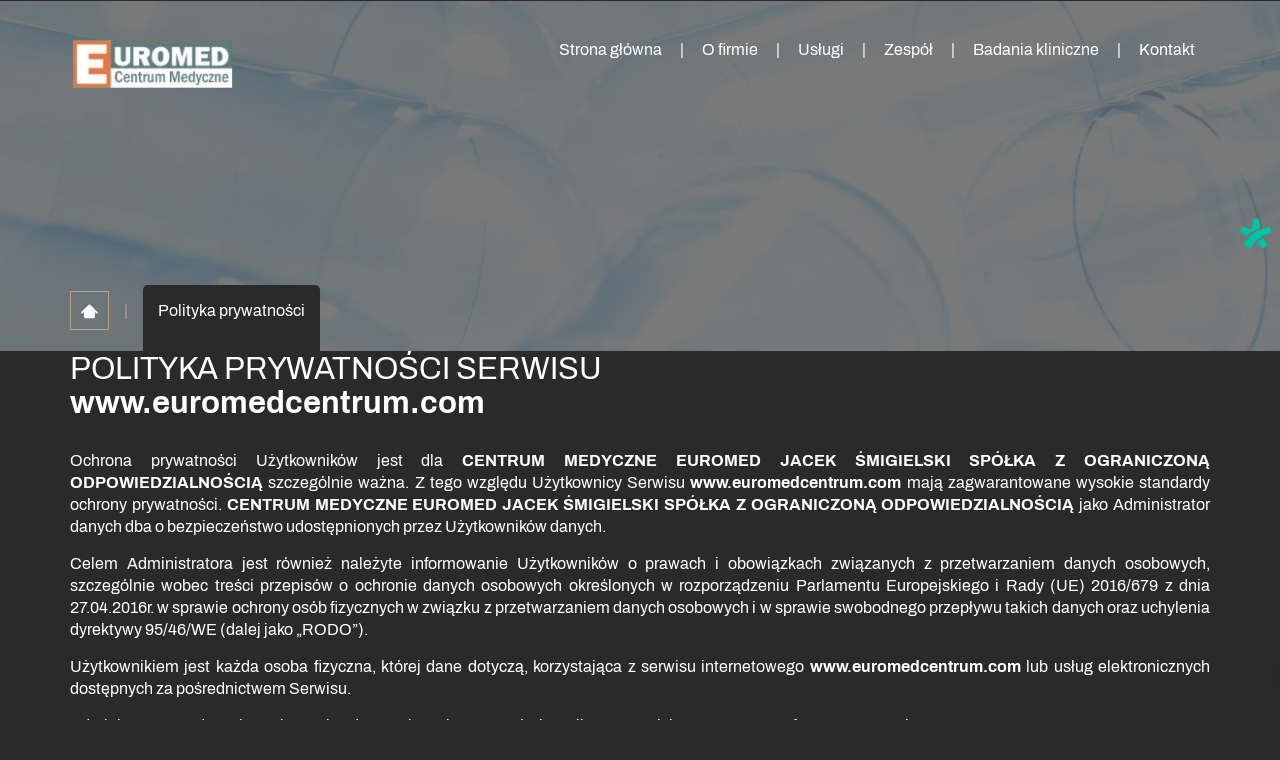

--- FILE ---
content_type: text/html; charset=utf-8
request_url: https://www.euromedcentrum.pl/polityka-prywatnosci
body_size: 6215
content:
<!DOCTYPE html>
<html lang="pl-PL" itemscope itemtype="https://schema.org/WebPage">
<head>
<meta http-equiv="X-UA-Compatible" content="IE=edge">
<meta name="viewport" content="width=device-width, initial-scale=1">
<meta name="SKYPE_TOOLBAR" content="SKYPE_TOOLBAR_PARSER_COMPATIBLE">
<meta name="format-detection" content="telephone=no">
<meta charset="utf-8">
	<meta name="robots" content="noindex, follow">
	<title>Polityka prywatności</title>
	<link href="/images/design/favicon.ico" rel="icon" type="image/vnd.microsoft.icon">
	
	
	
	<style>#fscookies .fscookies-overlay { display: none; }.block213 .banner > img,.block213 .banner > .image-edit img {max-width:1920px;width:1920px; left: 50%; margin: 0 0 0 -960px; position: relative; display:block; z-index:-1}
.block222 .pathwayicon, .block222 .breadcrumbs span:not(:first-of-type) { position: relative; }.block222 .pathwayicon span { position: absolute; visibility: hidden; }
.block222 .breadcrumbs .divider {margin-left:15px;margin-right:15px;}.block222 .breadcrumbs .active {}
#fscookies .fscookies-overlay { display: none; }
</style>
	
	
	
	
	
	
	
	<link rel="preload stylesheet" as="style" href="/cache/9545756a82c484db9d0e6e7f237b6d3d.css" fetchpriority="high">
	<link rel="preload stylesheet" as="style" media="screen and (min-width: 768px)" href="/cache/desktop.css" fetchpriority="low">



</head>
      <body class="body-xl page light  lang-pl" data-itemid="340">

        <div id="wrapper">
            <div id="container">
                <header>
                                                    
			        <div class="block161 full-buttons mainmenu">

			
            <div class="col-xs-12">

								                <div class="inner row">
																										<div class="section161 display-section" data-position="header-glowna-sekcja" data-sid="161" data-parent="1">
<div class="clearfix"></div>
			        <div class="block1491 header" id="section-header">

			
            <div class="col-xs-12">

								                <div class="inner row">
																								                    <div class="center" data-center="1">
												<div class="section1491 section-header-u" data-position="header-u-sekcja" data-sid="1491" data-parent="1">
<div class="clearfix"></div>
<div class="center">
			        <div class="block1489 ">

			
            <div class="col-xs-12 col-lg-2 hidden-xs hidden-sm hidden-md">

								                <div class="inner">
																										
<a href="https://www.euromedcentrum.pl/" class="logo">
    <img src="/images/design/logo.webp" alt="Centrum Medyczne Euromed Sp. z o.o." loading="lazy">
</a>																		                    </div>
																				                    <div class="clearfix"></div>
                </div>
			                        </div>
			</div>
<div class="center">
			        <div class="block1490 menu-header-1 flex-menu align-right">

			
            <div class="col-xs-12 col-lg-10">

								                <div class="inner">
																										    <nav class="navbar navbar-default navbar-custom">
        <div class="navbar-header">
            <div class="visible-md visible-sm visible-xs">
<a href="https://www.euromedcentrum.pl/" class="logo">
    <img src="/images/design/logo.webp" alt="Centrum Medyczne Euromed Sp. z o.o." loading="lazy">
</a>
</div>            <button type="button" class="navbar-toggle collapsed" id="navbar-toggle-1490">
                <span class="icon-bar"></span>
                <span class="icon-bar"></span>
                <span class="icon-bar"></span>
            </button>
        </div>
        <div class="navbar-collapse collapse" id="navbar-collapse-1490">
            <ul class="nav navbar-nav menu">
<li class="item-101">
<a href="/">Strona główna</a>
</li>
<li class="item-565">
<a href="/o-firmie">O firmie</a>
</li>
<li class="item-956 dropdown parent">
<a href="/uslugi">Usługi</a>
            <a class="dropdown-toggle" href="#" data-toggle="dropdown" role="button" aria-haspopup="true" aria-expanded="false"> <span class="caret"></span></a><ul class="dropdown-menu">
<li class="item-961">
<a href="/uslugi/chirurgia">Chirurgia</a>
</li>
<li class="item-962">
<a href="/uslugi/proktologia">Proktologia</a>
</li>
<li class="item-963">
<a href="/uslugi/diagnostyka">Diagnostyka</a>
</li>
<li class="item-1129">
<a href="/uslugi/onkologia">Onkologia</a>
</li>
</ul>
</li>
<li class="item-1131">
<a href="/zespol">Zespół</a>
</li>
<li class="item-1130">
<a href="/badania-kliniczne">Badania kliniczne</a>
</li>
<li class="item-567">
<a href="/kontakt">Kontakt</a>
</li>
</ul>
</div>
</nav>
																		                    </div>
																				                    <div class="clearfix"></div>
                </div>
			                        </div>
			</div>
<div class="clearfix"></div>
</div>						<div class="clearfix"></div>
</div>												                    </div>
																				                    <div class="clearfix"></div>
                </div>
			                        </div>
			<div class="clearfix"></div>
</div>																		                    </div>
																				                    <div class="clearfix"></div>
                </div>
			                        </div>
			
                <div class="clearfix"></div>                </header>
                <div id="main"> 
                    <div>                    <div id="system-message-container">
	</div>


                                        
			        <div class="block213 banner-transparency">

			
            <div class="col-xs-12">

								                <div class="inner row">
																										
<div class="banner">
<div class="inner">
<div class="center">
<div class="col-xs-12 title">
</div>
</div>
<div class="clearfix"></div>
</div>
<img src="https://www.euromedcentrum.pl/images/design/banner.webp" alt="szklane naczynia" loading="lazy">
</div>


																		                    </div>
																				                    <div class="clearfix"></div>
                </div>
			                        </div>
			
			        <div class="block163 ">

			
            <div class="col-xs-12">

								                <div class="inner row">
																										<div class="section163 display-section" data-position="breadcrumbs-glowna-sekcja" data-sid="163" data-parent="1">
<div class="clearfix"></div>
			        <div class="block164 " id="section-breadcrumbs">

			
            <div class="col-xs-12">

								                <div class="inner row">
																								                    <div class="center" data-center="1">
												<div class="section164 section-breadcrumbs-a" data-position="breadcrumbs-a-sekcja" data-sid="164" data-parent="1">
<div class="clearfix"></div>
<div class="center">
			        <div class="block222 breadcrumbs-item-border breadcrumbs-item-active-bg-sticky">

			
            <div class="col-xs-12">

								                <div class="inner">
																										
<div class="breadcrumbs " itemscope itemtype="https://schema.org/BreadcrumbList">
    
    <span itemprop="itemListElement" itemscope itemtype="https://schema.org/ListItem"><a itemprop="item" href="/" class="pathwayicon"><img src="/images/design/icon-home.webp" alt="ikona domu" loading="lazy"><span itemprop="name">Start</span></a><meta itemprop="position" content="1"></span><span class="divider">|</span><span class="breadcrumbs_last" itemprop="name">Polityka prywatności</span>
</div>
																		                    </div>
																				                    <div class="clearfix"></div>
                </div>
			                        </div>
			</div>
<div class="clearfix"></div>
</div>						<div class="clearfix"></div>
</div>												                    </div>
																				                    <div class="clearfix"></div>
                </div>
			                        </div>
			<div class="clearfix"></div>
</div>																		                    </div>
																				                    <div class="clearfix"></div>
                </div>
			                        </div>
			
<div class="center" data-center="1">                      <div id="content" class="col-xs-12">
                                                  <article><div class="row"><div class="col-md-12" id="boxx">
<h1 style="text-align: left;">POLITYKA PRYWATNOŚCI SERWISU<br><strong>www.euromedcentrum.com</strong>
</h1>
<p style="text-align: justify;">Ochrona prywatności Użytkowników jest dla <strong>CENTRUM MEDYCZNE EUROMED JACEK ŚMIGIELSKI SPÓŁKA Z&nbsp;OGRANICZONĄ ODPOWIEDZIALNOŚCIĄ</strong> szczególnie ważna. Z&nbsp;tego względu Użytkownicy Serwisu <strong>www.euromedcentrum.com</strong> mają zagwarantowane wysokie standardy ochrony prywatności. <strong>CENTRUM MEDYCZNE EUROMED JACEK ŚMIGIELSKI SPÓŁKA Z&nbsp;OGRANICZONĄ ODPOWIEDZIALNOŚCIĄ</strong> jako Administrator danych dba o&nbsp;bezpieczeństwo udostępnionych przez Użytkowników danych.</p>
<p style="text-align: justify;">Celem Administratora jest również należyte informowanie Użytkowników o&nbsp;prawach i&nbsp;obowiązkach związanych z&nbsp;przetwarzaniem danych osobowych, szczególnie wobec treści przepisów o&nbsp;ochronie danych osobowych określonych w&nbsp;rozporządzeniu Parlamentu Europejskiego i&nbsp;Rady (UE) 2016/679 z&nbsp;dnia 27.04.2016r. w&nbsp;sprawie ochrony osób fizycznych w&nbsp;związku z&nbsp;przetwarzaniem danych osobowych i&nbsp;w&nbsp;sprawie swobodnego przepływu takich danych oraz&nbsp;uchylenia dyrektywy 95/46/WE (dalej jako „RODO”).</p>
<p style="text-align: justify;">Użytkownikiem jest każda osoba fizyczna, której dane dotyczą, korzystająca z&nbsp;serwisu internetowego <strong>www.euromedcentrum.com</strong> lub&nbsp;usług elektronicznych dostępnych za&nbsp;pośrednictwem Serwisu.</p>
<p style="text-align: justify;">Administratorem danych osobowych udostępnionych przez Użytkownika w&nbsp;Serwisie <strong>www.euromedcentrum.com</strong> jest <strong>CENTRUM MEDYCZNE EUROMED JACEK ŚMIGIELSKI SPÓŁKA Z&nbsp;OGRANICZONĄ ODPOWIEDZIALNOŚCIĄ, Przędzalniana 80/U2, 93-114 Łódź, NIP 7252073249, </strong><em>(dalej jako „Administrator”)</em>.</p>
<ol style="text-align: justify;">
<li>
<strong>Korzystanie z&nbsp;Serwisu przez Użytkownika a&nbsp;ochrona danych osobowych</strong>
<ol>
<li>Korzystanie z&nbsp;Serwisu <strong>www.euromedcentrum.com</strong> jest anonimowe i&nbsp;nie&nbsp;wymaga rejestracji Użytkownika, ani&nbsp;przekazywania przez niego w&nbsp;trakcie korzystania z&nbsp;Serwisu jakichkolwiek danych umożliwiających Administratorowi identyfikację Użytkownika w&nbsp;sposób bezpośredni lub&nbsp;pośredni w&nbsp;rozumieniu przepisów Rozporządzenia Parlamentu Europejskiego i&nbsp;Rady (UE) 2016/679 z&nbsp;dnia 27 kwietnia 2016 r. w&nbsp;sprawie ochrony osób fizycznych w&nbsp;związku z&nbsp;przetwarzaniem danych osobowych i&nbsp;w&nbsp;sprawie swobodnego przepływu takich danych oraz&nbsp;uchylenia dyrektywy 95/46/WE (dalej „RODO”).</li>
<li>Administrator w&nbsp;ramach Serwisu umożliwia Użytkownikom wyłącznie przeglądanie treści opublikowanych w&nbsp;Serwisie. Administrator nie&nbsp;udostępnia w&nbsp;ramach Serwisu funkcjonalności pozwalających na&nbsp;bezpośrednie udostępnienie przez Użytkownika w&nbsp;Serwisie danych osobowych. Jednakże Użytkownik może udostępnić swoje dane osobowe poprzez&nbsp;kontakt z&nbsp;Administratorem w&nbsp;wykorzystaniem podanych w&nbsp;Serwisie danych kontaktowych Administratora (adresu e-mail, adresu pocztowego, telefonu) lub&nbsp;poprzez&nbsp;nawiązanie relacji handlowej (zawarcie umowy).</li>
<li>Administrator Serwisu zastrzega sobie prawo zbierania i&nbsp;przetwarzania anonimowych statystyk dotyczących Użytkowników, w&nbsp;celu poznania ich&nbsp;preferencji i&nbsp;oceny respektowania zasad korzystania z&nbsp;Serwisu. Powyższe dane nie&nbsp;stanowią danych osobowych w&nbsp;rozumieniu przepisów RODO i&nbsp;nie&nbsp;podlegają ochronie w&nbsp;nich przewidzianej.</li>
</ol>
</li>
<li>
<strong>PLIKI COOKIES</strong>
<ol style="list-style-type: decimal;">
<li>Administrator informuje, iż podczas korzystania z&nbsp;Serwisu w&nbsp;urządzeniu końcowym Użytkownika zapisywane są fragmenty kodu zwane „cookies”, które są plikami tekstowymi odpowiadającymi zapytaniom HTTP kierowanym do&nbsp;serwera Administratora. Pliki „cookies” są instalowane przez każdą przeglądarkę, z&nbsp;której Użytkownik odwiedza Serwis. Pliki „cookies” wykorzystywane są w&nbsp;Serwisie w&nbsp;celu:
<ol style="list-style-type: lower-alpha;">
<li>utrzymania technicznej poprawności i&nbsp;ciągłości sesji pomiędzy serwerem Serwisu a&nbsp;urządzeniem końcowym Użytkownika;</li>
<li>optymalizacji korzystania przez Użytkownika ze stron internetowych Serwisu i&nbsp;dostosowania sposobu ich&nbsp;wyświetlania na&nbsp;urządzeniu końcowym Użytkownika;</li>
<li>zapewnienia bezpieczeństwa korzystania z&nbsp;Serwisu;</li>
<li>zbierania statystyk odwiedzin stron Serwisu wspierających ulepszanie ich&nbsp;struktury i&nbsp;zawartości;</li>
<li>wyświetlania na&nbsp;urządzeniu końcowym Użytkownika treści dostosowanych do&nbsp;jego&nbsp;preferencji.</li>
</ol>
<p>Szczegółowe informacje odnośnie stosowanych przez Administratora plików cookie oraz&nbsp;zarządzania nimi dostępne są w&nbsp;<a href="/polityka-cookies" target="_blank" rel="noopener noreferrer">Polityce Cookies</a>.</p>
</li>
</ol>
</li>
<li>
<strong>Zmiany Polityki prywatności</strong>
<p>W celu uaktualnienia informacji zawartych w&nbsp;niniejszej Polityce prywatności oraz&nbsp;jej&nbsp;zgodności z&nbsp;obowiązującymi przepisami prawa, niniejsza Polityka prywatności może ulec zmianie. W&nbsp;przypadku zmiany treści Polityki prywatności, zmieniona zostanie data jej&nbsp;aktualizacji wskazana na&nbsp;końcu jej&nbsp;tekstu. W&nbsp;celu zasięgnięcia informacji o&nbsp;sposobie ochrony danych osobowych, Administrator rekomenduje Użytkownikom regularne zapoznawanie&nbsp;się z&nbsp;postanowieniami Polityki Prywatności.</p>
</li>
<li>
<strong>Informacje kontaktowe</strong>
<p>W celu uzyskania jakichkolwiek informacji dotyczących niniejszej Polityki Prywatności, Użytkownik może skontaktować&nbsp;się z&nbsp;Administratorem danych osobowych: <strong> CENTRUM MEDYCZNE EUROMED JACEK ŚMIGIELSKI SPÓŁKA Z&nbsp;OGRANICZONĄ ODPOWIEDZIALNOŚCIĄ, Przędzalniana 80/U2, 93-114 Łódź, </strong> z&nbsp;wykorzystaniem następujących danych kontaktowych: <strong><joomla-hidden-mail is-link="1" is-email="1" first="aW5mbw==" last="ZXVyb21lZGNlbnRydW0ucGw=" text="aW5mb0BldXJvbWVkY2VudHJ1bS5wbA==" base="">Ten adres pocztowy jest chroniony przed spamowaniem. Aby go zobaczyć, konieczne jest włączenie w przeglądarce obsługi JavaScript.</joomla-hidden-mail>.</strong></p>
<p>Ponadto istnieje również możliwość kontaktu drogą pocztową pod&nbsp;adresem: <strong>Przędzalniana 80/U2, 93-114 Łódź</strong>.</p>
</li>
</ol>
<p style="text-align: justify;">Ostatnia aktualizacja niniejszego dokumentu miała miejsce dnia 07.06.2023.</p>
</div></div></article>
                          <div class="clearfix"></div>
                                              </div>
                      </div>
<div class="clearfix"></div>
</div>                </div>
                <footer>
                                        
			        <div class="block104  align-center fixed">

			
            <div class="col-md-1 col-lg-1">

								                <div class="inner text-center">
																										
	<div class="gotoup  row"><div class="col-md-12 glyphicon glyphicon-menu-up fixed-up"></div></div>
																		                    </div>
																				                    <div class="clearfix"></div>
                </div>
			                        </div>
			
			        <div class="block169 ">

			
            <div class="col-xs-12">

								                <div class="inner row">
																										
<div id="socialicons169" class="social-icons-container">
	<ul class="social-icons">
		<li><a href="https://www.znanylekarz.pl/jacek-smigielski/proktolog-onkolog-chirurg/lodz?utm_id=20219&utm_source=widget-doctor-20219&utm_medium=big-with-opinion&utm_campaign=&utm_content=#highlight-calendar&tab=profile-info" target="_blank" rel="nofollow1"><img src="https://www.euromedcentrum.pl/images/design/socialmedia/znany-lekarz-icon-color.webp" alt="logo znany lekarz" loading="lazy"></a></li>	</ul>
</div>
																		                    </div>
																				                    <div class="clearfix"></div>
                </div>
			                        </div>
			
			        <div class="block162 mainmenu">

			
            <div class="col-xs-12">

								                <div class="inner row">
																										<div class="section162 display-section" data-position="footer-glowna-sekcja" data-sid="162" data-parent="1">
<div class="clearfix"></div>
			        <div class="block147 " id="section-footer">

			
            <div class="col-xs-12">

								                <div class="inner row">
																										<div class="section147 section-footer-a" data-position="footer-a-sekcja" data-sid="147" data-parent="1">
<div class="clearfix"></div>
			        <div class="block218 ">

			
            <div class="col-xs-12">

								                <div class="inner text-center-sm text-center-xs">
																								                    <div class="center">
												
	<div class="row">
<div class="margin-bottom-sm margin-bottom-xs col-md-12">
<p class="text-stylekmlrhz6s">Skontaktuj się&nbsp;z nami</p>
<p>&nbsp;</p>
</div>
<div class="margin-bottom-sm margin-bottom-xs col-md-5">
<p><strong>Gabinet w Łodzi:</strong><br>Centrum Medyczne EUROMED<br>ul. Przędzalniana 80<br>93-114 Łódź</p>
<p>Telefon: <a href="tel:+48426326586">+48 42 632 65 86</a><br>Telefon: <a href="tel:+48601365926">+48 601 365 926</a><br>E-mail: <joomla-hidden-mail is-link="1" is-email="1" first="aW5mbw==" last="ZXVyb21lZGNlbnRydW0ucGw=" text="aW5mb0BldXJvbWVkY2VudHJ1bS5wbA==" base="">Ten adres pocztowy jest chroniony przed spamowaniem. Aby go zobaczyć, konieczne jest włączenie w przeglądarce obsługi JavaScript.</joomla-hidden-mail></p>
<p>Rejestracja od poniedziałku do piątku 14:00 – 20:00</p>
</div>
<div class="margin-bottom-sm margin-bottom-xs col-md-5">
<p><strong>Gabinet we Wrocławiu:</strong> <br>Przychodnia Team-Med<br>ul. Ślężna 112/U5<br>53-111 Wrocław</p>
<p>Telefon: <a href="tel:+48717195995">+48 71 71 95 995</a><br>Telefon: <a href="tel:+48600010610">+48 600 010 610</a><br>E-mail: <joomla-hidden-mail is-link="1" is-email="1" first="a29udGFrdA==" last="dGVhbS1tZWQucGw=" text="a29udGFrdEB0ZWFtLW1lZC5wbA==" base="">Ten adres pocztowy jest chroniony przed spamowaniem. Aby go zobaczyć, konieczne jest włączenie w przeglądarce obsługi JavaScript.</joomla-hidden-mail></p>
<p>Rejestracja od poniedziałku do piątku 13:00 – 20:00</p>
</div>
<div class="margin-bottom-sm margin-bottom-xs col-md-2">
<p class="text-stylekmlrhz6s">Ważne linki</p>
<p><a href="/polityka-prywatnosci" target="_blank" rel="noopener noreferrer">Polityka prywatności</a></p>
<p><a href="/polityka-cookies" target="_blank" rel="noopener noreferrer">Polityka Cookies</a></p>
</div>
</div>
						<div class="clearfix"></div>
</div>												                    </div>
																				                    <div class="clearfix"></div>
                </div>
			                        </div>
			
			        <div class="block158 menu-footer-1 align-center-xs align-center-sm align-left-md align-left-lg align-left-xl">

			
            <div class="col-xs-12">

								                <div class="inner">
																								                    <div class="center">
												<div class="navbar-custom">
<ul class="nav nav-pills menu">
<li class="item-101">
<a href="/">Strona główna</a>
</li>
<li class="item-565">
<a href="/o-firmie">O firmie</a>
</li>
<li class="item-956 parent">
<a href="/uslugi">Usługi</a>
</li>
<li class="item-1131">
<a href="/zespol">Zespół</a>
</li>
<li class="item-1130">
<a href="/badania-kliniczne">Badania kliniczne</a>
</li>
<li class="item-567">
<a href="/kontakt">Kontakt</a>
</li>
</ul>
</div>
						<div class="clearfix"></div>
</div>												                    </div>
																				                    <div class="clearfix"></div>
                </div>
			                        </div>
			
			        <div class="block219 ">

			
            <div class="col-xs-12">

								                <div class="inner text-center-sm text-center-xs">
																								                    <div class="center">
												
	<div class="row"><div class="col-md-12">
<p><a href="/uslugi/chirurgia/chirurgia-lodz/">Chirurgia Łódź</a> / <a href="/uslugi/chirurgia/chirurg-onkolog-wroclaw/">Chirurg onkolog Wrocław</a> / <a href="/uslugi/onkologia/onkolog-lodz/">Onkolog Łódź</a> / <a href="/uslugi/onkologia/onkolog-wroclaw/">Onkolog Wrocław</a> / <a href="/uslugi/proktologia/proktolog-lodz/">Proktolog Łódź</a></p>
<p>Wszelkie prawa zastrzeżone © 2025&nbsp;<a href="https://wenet.pl/" target="_blank" rel="nofollow1">WeNet</a></p>
</div></div>
						<div class="clearfix"></div>
</div>												                    </div>
																				                    <div class="clearfix"></div>
                </div>
			                        </div>
			<div class="clearfix"></div>
</div>																		                    </div>
																				                    <div class="clearfix"></div>
                </div>
			                        </div>
			<div class="clearfix"></div>
</div>																		                    </div>
																				                    <div class="clearfix"></div>
                </div>
			                        </div>
			
                    <div class="clearfix"></div>
<div class="clearfix"></div>                </footer>
            </div>
        </div>
      
<span itemscope itemtype="https://schema.org/LocalBusiness">
<span itemprop="address" itemscope itemtype="https://schema.org/PostalAddress">
<meta itemprop="streetAddress" content="ul. Przędzalniana 80">
<meta itemprop="addressLocality" content="Łódź">
<meta itemprop="postalCode" content="93-114">
</span>
<span itemprop="geo" itemscope itemtype="https://schema.org/GeoCoordinates">
<meta itemprop="latitude" content="51.7504556">
<meta itemprop="longitude" content="19.4838174">
</span>
<meta itemprop="telephone" content="+48426326586">
<meta itemprop="openingHours" content="Mo-Fr 14:00-20:00">
<meta itemprop="name" content="Centrum Medyczne EUROMED w Łodzi">
<meta itemprop="image" content="https://www.euromedcentrum.pl/https://www.euromedcentrum.pl/images/design/logo.webp">
<span itemprop="location" itemscope itemtype="https://schema.org/Place">
<meta itemprop="logo" content="https://www.euromedcentrum.pl/images/design/logo.webp">
<link itemprop="url" href="https://www.euromedcentrum.pl">
<link itemprop="hasMap" href="https://www.google.com/maps/place/Prz%C4%99dzalniana+80,+93-114+%C5%81%C3%B3d%C5%BA,+Polska/@51.7504556,19.4838174,17z/data=!3m1!4b1!4m6!3m5!1s0x471a34b739389bab:0x1fb08e6bd38473ca!8m2!3d51.7504556!4d19.4863977!16s%2Fg%2F11rd3ghgd7!5m1!1e2?hl=pl-PL&amp;entry=ttu&amp;g_ep=EgoyMDI1MDkxMC4wIKXMDSoASAFQAw%3D%3D">
</span>
</span>
  <script src="/media/vendor/jquery/js/jquery.min.js?3.7.1"></script><script src="/media/legacy/js/jquery-noconflict.min.js?504da4"></script><script src="https://www.euromedcentrum.pl/cache/9545756a82c484db9d0e6e7f237b6d3d.js"></script><script type="application/json" class="joomla-script-options new">{"joomla.jtext":{"RLTA_BUTTON_SCROLL_LEFT":"Scroll buttons to the left","RLTA_BUTTON_SCROLL_RIGHT":"Scroll buttons to the right"},"system.paths":{"root":"","rootFull":"https:\/\/www.euromedcentrum.pl\/","base":"","baseFull":"https:\/\/www.euromedcentrum.pl\/"},"csrf.token":"0398093cc7af0d99ff105e8b7f5ed68d"}</script><script src="/media/system/js/core.min.js?2cb912"></script><script src="/media/vendor/webcomponentsjs/js/webcomponents-bundle.min.js?2.8.0" nomodule defer></script><script src="/media/system/js/joomla-hidden-mail.min.js?80d9c7" type="module"></script><script>rltaSettings = {"switchToAccordions":true,"switchBreakPoint":576,"buttonScrollSpeed":5,"addHashToUrls":true,"rememberActive":false,"wrapButtons":false}</script>
</body>
</html>

--- FILE ---
content_type: text/css
request_url: https://www.euromedcentrum.pl/cache/desktop.css
body_size: 2052
content:
.block280 > div > div.inner {position: relative;}.block280 strong {font-weight:normal}.body-xs .block280 strong {font-weight:normal}.body-sm .block280 strong {font-weight:normal}.body-md .block280 strong {font-weight:normal}.body-lg .block280 strong {font-weight:normal}.body-xl .block280 strong {font-weight:normal}.block280 > div > div.inner .slick-slide::before { content: ""; position: absolute; display: block; inset: 0; z-index: 1;  }.block280 > div > div.inner .hr-zmienny-2:after { left: 0; }.block280 > div > div.inner .slider .slick-dots li > button::before { content: none !important; }.body-sm .block280 > div > div.inner .text { margin-bottom: 50px; }.body-md .block280 > div > div.inner .text { margin-bottom: 70px; }.body-lg .block280 > div > div.inner .text { margin-bottom: 100px; }.body-xl .block280 > div > div.inner .text { margin-bottom: 190px; }
.block280 .slider .slick-dots li button::before {width:10px;height:10px;height:10px;border-radius: 100%;opacity: 1}.block280 .slider .slick-dots li:hover::before {opacity: 1}.slick-next:before { content: unset; }.slick-prev:before { content: unset; }.block280 .slider .slick-prev,.block280 .slider:hover .slick-prev{background:url(https://www.euromedcentrum.pl/images/design/arrow-left.webp) 0 50% no-repeat; left: 0; z-index: 999; width: 60px; height: 120px;margin-left:20px;}.block280 .slider .slick-next,.block280 .slider:hover .slick-next{background:url(https://www.euromedcentrum.pl/images/design/arrow-right.webp) 100% 50% no-repeat; right: 0; z-index: 999; width: 60px; height: 120px;margin-right:20px;}.block280 .slider .slick-dots{top:auto}.body-xl .block280 .slider .slick-dots {margin-bottom:95px;}.body-lg .block280 .slider .slick-dots {margin-bottom:50px;}.body-md .block280 .slider .slick-dots {margin-bottom:50px;}.body-sm .block280 .slider .slick-dots {margin-bottom:40px;}.block280 .slider .jquery-background-video-wrapper {height:500px;}.block280 .slider button.slick-prev{left: 0}.block280 .slider button.slick-next{right: 0}.slider .slide27 .btn { z-index: 9999; }.slider .slide27  .btn::after, .slider .slide27  a.btn::after, .slider .slide27  .btn::before { content: none; }.slider .slide27  a.btn.btn, .slider .slide27  button.btn, .slider .slide27  .btn, .slider .slide27  .rsform .btn[type=submit], .slider .slide27  .rsform .btn[type=reset], .slider .slide27  .btn:active{color:rgba(255, 255, 255, 1);background:rgba(226, 153, 81, 1);border:1px solid rgba(226, 153, 81, 1);border-radius:6px;/*Użyj narzędzia z https://www.cssmatic.com/box-shadow i wklej wygenerowany kod CSS*/}.slider .slide27  a.btn.btn:hover, .slider .slide27  button.btn:hover, .slider .slide27  a.btn:focus, .slider .slide27  button.btn:focus, .slider .slide27  .btn:focus, .slider .slide27  .btn.hovered,.slider .slide27  .btn:hover {color:rgba(255, 255, 255, 1);background:rgba(255, 74, 74, 1);border:1px solid rgba(255, 74, 74, 1);border-radius:6px;/*Użyj narzędzia z https://www.cssmatic.com/box-shadow i wklej wygenerowany kod CSS*/}.slider .slide27  a.btn.btn, .slider .slide27  button.btn, .slider .slide27  .btn, .slider .slide27  .rsform .btn[type=submit], .slider .slide27  .rsform .btn[type=reset], .slider .slide27  .btn:active{margin-top:40px;/*Użyj narzędzia z https://www.cssmatic.com/box-shadow i wklej wygenerowany kod CSS*/}.slider .slide27  a.btn.btn:hover, .slider .slide27  button.btn:hover, .slider .slide27  a.btn:focus, .slider .slide27  button.btn:focus, .slider .slide27  .btn:focus, .slider .slide27  .btn.hovered,.slider .slide27  .btn:hover {/*Użyj narzędzia z https://www.cssmatic.com/box-shadow i wklej wygenerowany kod CSS*/}.slider .slide27 .description { width: 100%; }.slider .slide27 .description {text-decoration: unset;}.slider .slide27 .description:hover {text-decoration: unset;}.slider .slide27 .description h3 {color:rgba(255, 255, 255, 1);line-height:1.5;text-decoration: unset;}.slider .slide27 .description h3:hover {text-decoration: unset;}.body-xs .slider .slide27 .description h3 {color:rgba(255, 255, 255, 1);}.body-sm .slider .slide27 .description h3 {color:rgba(255, 255, 255, 1);}.body-md .slider .slide27 .description h3 {color:rgba(255, 255, 255, 1);}.body-lg .slider .slide27 .description h3 {color:rgba(255, 255, 255, 1);}.body-xl .slider .slide27 .description h3 {color:rgba(255, 255, 255, 1);}.slider .slide27 .description .heading3 {color:rgba(255, 255, 255, 1);line-height:1.5;text-decoration: unset;}.slider .slide27 .description .heading3:hover {text-decoration: unset;}.body-xs .slider .slide27 .description .heading3 {color:rgba(255, 255, 255, 1);}.body-sm .slider .slide27 .description .heading3 {color:rgba(255, 255, 255, 1);}.body-md .slider .slide27 .description .heading3 {color:rgba(255, 255, 255, 1);}.body-lg .slider .slide27 .description .heading3 {color:rgba(255, 255, 255, 1);}.body-xl .slider .slide27 .description .heading3 {color:rgba(255, 255, 255, 1);}.slider .slide27 .description h3 {font-family:archivo_regular,Arial,Helvetica,sans-serif;line-height:1.5;text-decoration: unset;}.slider .slide27 .description h3:hover {text-decoration: unset;}.body-xs .slider .slide27 .description h3 {font-family:archivo_regular,Arial,Helvetica,sans-serif;}.body-sm .slider .slide27 .description h3 {font-family:archivo_regular,Arial,Helvetica,sans-serif;}.body-md .slider .slide27 .description h3 {font-family:archivo_regular,Arial,Helvetica,sans-serif;}.body-lg .slider .slide27 .description h3 {font-family:archivo_regular,Arial,Helvetica,sans-serif;}.body-xl .slider .slide27 .description h3 {font-family:archivo_regular,Arial,Helvetica,sans-serif;}.slider .slide27 .description h3 {/*Użyj narzędzia z https://www.cssmatic.com/box-shadow i wklej wygenerowany kod CSS*/}.slider .slide27 .description .heading3 {font-family:archivo_regular,Arial,Helvetica,sans-serif;line-height:1.5;text-decoration: unset;}.slider .slide27 .description .heading3:hover {text-decoration: unset;}.body-xs .slider .slide27 .description .heading3 {font-family:archivo_regular,Arial,Helvetica,sans-serif;}.body-sm .slider .slide27 .description .heading3 {font-family:archivo_regular,Arial,Helvetica,sans-serif;}.body-md .slider .slide27 .description .heading3 {font-family:archivo_regular,Arial,Helvetica,sans-serif;}.body-lg .slider .slide27 .description .heading3 {font-family:archivo_regular,Arial,Helvetica,sans-serif;}.body-xl .slider .slide27 .description .heading3 {font-family:archivo_regular,Arial,Helvetica,sans-serif;}.slider .slide27 .description .heading3 {/*Użyj narzędzia z https://www.cssmatic.com/box-shadow i wklej wygenerowany kod CSS*/}.slider .slide27 .description h3 {text-transform:uppercase;margin-bottom:1px;line-height:1;text-decoration: unset;}.slider .slide27 .description h3:hover {text-decoration: unset;}.body-sm .slider .slide27 .description h3 {font-size:30px;}.body-md .slider .slide27 .description h3 {font-size:35px;}.body-lg .slider .slide27 .description h3 {font-size:45px;}.body-xl .slider .slide27 .description h3 {font-size:50px;}.slider .slide27 .description h3 {/*Użyj narzędzia z https://www.cssmatic.com/box-shadow i wklej wygenerowany kod CSS*/}.slider .slide27 .description .heading3 {text-transform:uppercase;margin-bottom:1px;line-height:1;text-decoration: unset;}.slider .slide27 .description .heading3:hover {text-decoration: unset;}.body-sm .slider .slide27 .description .heading3 {font-size:30px;}.body-md .slider .slide27 .description .heading3 {font-size:35px;}.body-lg .slider .slide27 .description .heading3 {font-size:45px;}.body-xl .slider .slide27 .description .heading3 {font-size:50px;}.slider .slide27 .description .heading3 {/*Użyj narzędzia z https://www.cssmatic.com/box-shadow i wklej wygenerowany kod CSS*/}.slider .slide27 .description h4 {color:rgba(255, 255, 255, 1);line-height:1.5;text-decoration: unset;}.slider .slide27 .description h4:hover {text-decoration: unset;}.body-xs .slider .slide27 .description h4 {color:rgba(255, 255, 255, 1);}.body-sm .slider .slide27 .description h4 {color:rgba(255, 255, 255, 1);}.body-md .slider .slide27 .description h4 {color:rgba(255, 255, 255, 1);}.body-lg .slider .slide27 .description h4 {color:rgba(255, 255, 255, 1);}.body-xl .slider .slide27 .description h4 {color:rgba(255, 255, 255, 1);}.slider .slide27 .description .heading4 {color:rgba(255, 255, 255, 1);line-height:1.5;text-decoration: unset;}.slider .slide27 .description .heading4:hover {text-decoration: unset;}.body-xs .slider .slide27 .description .heading4 {color:rgba(255, 255, 255, 1);}.body-sm .slider .slide27 .description .heading4 {color:rgba(255, 255, 255, 1);}.body-md .slider .slide27 .description .heading4 {color:rgba(255, 255, 255, 1);}.body-lg .slider .slide27 .description .heading4 {color:rgba(255, 255, 255, 1);}.body-xl .slider .slide27 .description .heading4 {color:rgba(255, 255, 255, 1);}.slider .slide27 .description h4 {font-family:archivo_regular,Arial,Helvetica,sans-serif;line-height:1.5;text-decoration: unset;}.slider .slide27 .description h4:hover {text-decoration: unset;}.body-xs .slider .slide27 .description h4 {font-family:archivo_regular,Arial,Helvetica,sans-serif;}.body-sm .slider .slide27 .description h4 {font-family:archivo_regular,Arial,Helvetica,sans-serif;}.body-md .slider .slide27 .description h4 {font-family:archivo_regular,Arial,Helvetica,sans-serif;}.body-lg .slider .slide27 .description h4 {font-family:archivo_regular,Arial,Helvetica,sans-serif;}.body-xl .slider .slide27 .description h4 {font-family:archivo_regular,Arial,Helvetica,sans-serif;}.slider .slide27 .description h4 {/*Użyj narzędzia z https://www.cssmatic.com/box-shadow i wklej wygenerowany kod CSS*/}.slider .slide27 .description .heading4 {font-family:archivo_regular,Arial,Helvetica,sans-serif;line-height:1.5;text-decoration: unset;}.slider .slide27 .description .heading4:hover {text-decoration: unset;}.body-xs .slider .slide27 .description .heading4 {font-family:archivo_regular,Arial,Helvetica,sans-serif;}.body-sm .slider .slide27 .description .heading4 {font-family:archivo_regular,Arial,Helvetica,sans-serif;}.body-md .slider .slide27 .description .heading4 {font-family:archivo_regular,Arial,Helvetica,sans-serif;}.body-lg .slider .slide27 .description .heading4 {font-family:archivo_regular,Arial,Helvetica,sans-serif;}.body-xl .slider .slide27 .description .heading4 {font-family:archivo_regular,Arial,Helvetica,sans-serif;}.slider .slide27 .description .heading4 {/*Użyj narzędzia z https://www.cssmatic.com/box-shadow i wklej wygenerowany kod CSS*/}.slider .slide27 .description h4 {margin-bottom:1px;line-height:1;text-decoration: unset;}.slider .slide27 .description h4:hover {text-decoration: unset;}.body-sm .slider .slide27 .description h4 {font-size:25px;}.body-md .slider .slide27 .description h4 {font-size:30px;}.body-lg .slider .slide27 .description h4 {font-size:35px;}.body-xl .slider .slide27 .description h4 {font-size:40px;}.slider .slide27 .description h4 {/*Użyj narzędzia z https://www.cssmatic.com/box-shadow i wklej wygenerowany kod CSS*/}.slider .slide27 .description .heading4 {margin-bottom:1px;line-height:1;text-decoration: unset;}.slider .slide27 .description .heading4:hover {text-decoration: unset;}.body-sm .slider .slide27 .description .heading4 {font-size:25px;}.body-md .slider .slide27 .description .heading4 {font-size:30px;}.body-lg .slider .slide27 .description .heading4 {font-size:35px;}.body-xl .slider .slide27 .description .heading4 {font-size:40px;}.slider .slide27 .description .heading4 {/*Użyj narzędzia z https://www.cssmatic.com/box-shadow i wklej wygenerowany kod CSS*/}.slider .slide27 .description {position: absolute; bottom: 0;}.slider .slide25 .btn { z-index: 9999; }.slider .slide25  .btn::after, .slider .slide25  a.btn::after, .slider .slide25  .btn::before { content: none; }.slider .slide25  a.btn.btn, .slider .slide25  button.btn, .slider .slide25  .btn, .slider .slide25  .rsform .btn[type=submit], .slider .slide25  .rsform .btn[type=reset], .slider .slide25  .btn:active{color:rgba(255, 255, 255, 1);background:rgba(226, 153, 81, 1);border:1px solid rgba(226, 153, 81, 1);border-radius:6px;/*Użyj narzędzia z https://www.cssmatic.com/box-shadow i wklej wygenerowany kod CSS*/}.slider .slide25  a.btn.btn:hover, .slider .slide25  button.btn:hover, .slider .slide25  a.btn:focus, .slider .slide25  button.btn:focus, .slider .slide25  .btn:focus, .slider .slide25  .btn.hovered,.slider .slide25  .btn:hover {color:rgba(255, 255, 255, 1);background:rgba(255, 74, 74, 1);border:1px solid rgba(255, 74, 74, 1);border-radius:6px;/*Użyj narzędzia z https://www.cssmatic.com/box-shadow i wklej wygenerowany kod CSS*/}.slider .slide25  a.btn.btn, .slider .slide25  button.btn, .slider .slide25  .btn, .slider .slide25  .rsform .btn[type=submit], .slider .slide25  .rsform .btn[type=reset], .slider .slide25  .btn:active{margin-top:40px;/*Użyj narzędzia z https://www.cssmatic.com/box-shadow i wklej wygenerowany kod CSS*/}.slider .slide25  a.btn.btn:hover, .slider .slide25  button.btn:hover, .slider .slide25  a.btn:focus, .slider .slide25  button.btn:focus, .slider .slide25  .btn:focus, .slider .slide25  .btn.hovered,.slider .slide25  .btn:hover {/*Użyj narzędzia z https://www.cssmatic.com/box-shadow i wklej wygenerowany kod CSS*/}.slider .slide25 .description { width: 100%; }.slider .slide25 .description {text-decoration: unset;}.slider .slide25 .description:hover {text-decoration: unset;}.slider .slide25 .description h3 {color:rgba(255, 255, 255, 1);line-height:1.5;text-decoration: unset;}.slider .slide25 .description h3:hover {text-decoration: unset;}.body-xs .slider .slide25 .description h3 {color:rgba(255, 255, 255, 1);}.body-sm .slider .slide25 .description h3 {color:rgba(255, 255, 255, 1);}.body-md .slider .slide25 .description h3 {color:rgba(255, 255, 255, 1);}.body-lg .slider .slide25 .description h3 {color:rgba(255, 255, 255, 1);}.body-xl .slider .slide25 .description h3 {color:rgba(255, 255, 255, 1);}.slider .slide25 .description .heading3 {color:rgba(255, 255, 255, 1);line-height:1.5;text-decoration: unset;}.slider .slide25 .description .heading3:hover {text-decoration: unset;}.body-xs .slider .slide25 .description .heading3 {color:rgba(255, 255, 255, 1);}.body-sm .slider .slide25 .description .heading3 {color:rgba(255, 255, 255, 1);}.body-md .slider .slide25 .description .heading3 {color:rgba(255, 255, 255, 1);}.body-lg .slider .slide25 .description .heading3 {color:rgba(255, 255, 255, 1);}.body-xl .slider .slide25 .description .heading3 {color:rgba(255, 255, 255, 1);}.slider .slide25 .description h3 {font-family:archivo_regular,Arial,Helvetica,sans-serif;line-height:1.5;text-decoration: unset;}.slider .slide25 .description h3:hover {text-decoration: unset;}.body-xs .slider .slide25 .description h3 {font-family:archivo_regular,Arial,Helvetica,sans-serif;}.body-sm .slider .slide25 .description h3 {font-family:archivo_regular,Arial,Helvetica,sans-serif;}.body-md .slider .slide25 .description h3 {font-family:archivo_regular,Arial,Helvetica,sans-serif;}.body-lg .slider .slide25 .description h3 {font-family:archivo_regular,Arial,Helvetica,sans-serif;}.body-xl .slider .slide25 .description h3 {font-family:archivo_regular,Arial,Helvetica,sans-serif;}.slider .slide25 .description h3 {/*Użyj narzędzia z https://www.cssmatic.com/box-shadow i wklej wygenerowany kod CSS*/}.slider .slide25 .description .heading3 {font-family:archivo_regular,Arial,Helvetica,sans-serif;line-height:1.5;text-decoration: unset;}.slider .slide25 .description .heading3:hover {text-decoration: unset;}.body-xs .slider .slide25 .description .heading3 {font-family:archivo_regular,Arial,Helvetica,sans-serif;}.body-sm .slider .slide25 .description .heading3 {font-family:archivo_regular,Arial,Helvetica,sans-serif;}.body-md .slider .slide25 .description .heading3 {font-family:archivo_regular,Arial,Helvetica,sans-serif;}.body-lg .slider .slide25 .description .heading3 {font-family:archivo_regular,Arial,Helvetica,sans-serif;}.body-xl .slider .slide25 .description .heading3 {font-family:archivo_regular,Arial,Helvetica,sans-serif;}.slider .slide25 .description .heading3 {/*Użyj narzędzia z https://www.cssmatic.com/box-shadow i wklej wygenerowany kod CSS*/}.slider .slide25 .description h3 {text-transform:uppercase;margin-bottom:1px;line-height:1;text-decoration: unset;}.slider .slide25 .description h3:hover {text-decoration: unset;}.body-sm .slider .slide25 .description h3 {font-size:30px;}.body-md .slider .slide25 .description h3 {font-size:35px;}.body-lg .slider .slide25 .description h3 {font-size:45px;}.body-xl .slider .slide25 .description h3 {font-size:50px;}.slider .slide25 .description h3 {/*Użyj narzędzia z https://www.cssmatic.com/box-shadow i wklej wygenerowany kod CSS*/}.slider .slide25 .description .heading3 {text-transform:uppercase;margin-bottom:1px;line-height:1;text-decoration: unset;}.slider .slide25 .description .heading3:hover {text-decoration: unset;}.body-sm .slider .slide25 .description .heading3 {font-size:30px;}.body-md .slider .slide25 .description .heading3 {font-size:35px;}.body-lg .slider .slide25 .description .heading3 {font-size:45px;}.body-xl .slider .slide25 .description .heading3 {font-size:50px;}.slider .slide25 .description .heading3 {/*Użyj narzędzia z https://www.cssmatic.com/box-shadow i wklej wygenerowany kod CSS*/}.slider .slide25 .description h4 {color:rgba(255, 255, 255, 1);line-height:1.5;text-decoration: unset;}.slider .slide25 .description h4:hover {text-decoration: unset;}.body-xs .slider .slide25 .description h4 {color:rgba(255, 255, 255, 1);}.body-sm .slider .slide25 .description h4 {color:rgba(255, 255, 255, 1);}.body-md .slider .slide25 .description h4 {color:rgba(255, 255, 255, 1);}.body-lg .slider .slide25 .description h4 {color:rgba(255, 255, 255, 1);}.body-xl .slider .slide25 .description h4 {color:rgba(255, 255, 255, 1);}.slider .slide25 .description .heading4 {color:rgba(255, 255, 255, 1);line-height:1.5;text-decoration: unset;}.slider .slide25 .description .heading4:hover {text-decoration: unset;}.body-xs .slider .slide25 .description .heading4 {color:rgba(255, 255, 255, 1);}.body-sm .slider .slide25 .description .heading4 {color:rgba(255, 255, 255, 1);}.body-md .slider .slide25 .description .heading4 {color:rgba(255, 255, 255, 1);}.body-lg .slider .slide25 .description .heading4 {color:rgba(255, 255, 255, 1);}.body-xl .slider .slide25 .description .heading4 {color:rgba(255, 255, 255, 1);}.slider .slide25 .description h4 {font-family:archivo_regular,Arial,Helvetica,sans-serif;line-height:1.5;text-decoration: unset;}.slider .slide25 .description h4:hover {text-decoration: unset;}.body-xs .slider .slide25 .description h4 {font-family:archivo_regular,Arial,Helvetica,sans-serif;}.body-sm .slider .slide25 .description h4 {font-family:archivo_regular,Arial,Helvetica,sans-serif;}.body-md .slider .slide25 .description h4 {font-family:archivo_regular,Arial,Helvetica,sans-serif;}.body-lg .slider .slide25 .description h4 {font-family:archivo_regular,Arial,Helvetica,sans-serif;}.body-xl .slider .slide25 .description h4 {font-family:archivo_regular,Arial,Helvetica,sans-serif;}.slider .slide25 .description h4 {/*Użyj narzędzia z https://www.cssmatic.com/box-shadow i wklej wygenerowany kod CSS*/}.slider .slide25 .description .heading4 {font-family:archivo_regular,Arial,Helvetica,sans-serif;line-height:1.5;text-decoration: unset;}.slider .slide25 .description .heading4:hover {text-decoration: unset;}.body-xs .slider .slide25 .description .heading4 {font-family:archivo_regular,Arial,Helvetica,sans-serif;}.body-sm .slider .slide25 .description .heading4 {font-family:archivo_regular,Arial,Helvetica,sans-serif;}.body-md .slider .slide25 .description .heading4 {font-family:archivo_regular,Arial,Helvetica,sans-serif;}.body-lg .slider .slide25 .description .heading4 {font-family:archivo_regular,Arial,Helvetica,sans-serif;}.body-xl .slider .slide25 .description .heading4 {font-family:archivo_regular,Arial,Helvetica,sans-serif;}.slider .slide25 .description .heading4 {/*Użyj narzędzia z https://www.cssmatic.com/box-shadow i wklej wygenerowany kod CSS*/}.slider .slide25 .description h4 {margin-bottom:1px;line-height:1;text-decoration: unset;}.slider .slide25 .description h4:hover {text-decoration: unset;}.body-sm .slider .slide25 .description h4 {font-size:25px;}.body-md .slider .slide25 .description h4 {font-size:30px;}.body-lg .slider .slide25 .description h4 {font-size:35px;}.body-xl .slider .slide25 .description h4 {font-size:40px;}.slider .slide25 .description h4 {/*Użyj narzędzia z https://www.cssmatic.com/box-shadow i wklej wygenerowany kod CSS*/}.slider .slide25 .description .heading4 {margin-bottom:1px;line-height:1;text-decoration: unset;}.slider .slide25 .description .heading4:hover {text-decoration: unset;}.body-sm .slider .slide25 .description .heading4 {font-size:25px;}.body-md .slider .slide25 .description .heading4 {font-size:30px;}.body-lg .slider .slide25 .description .heading4 {font-size:35px;}.body-xl .slider .slide25 .description .heading4 {font-size:40px;}.slider .slide25 .description .heading4 {/*Użyj narzędzia z https://www.cssmatic.com/box-shadow i wklej wygenerowany kod CSS*/}.slider .slide25 .description {position: absolute; bottom: 0;}.slider .slide26 .btn { z-index: 9999; }.slider .slide26  .btn::after, .slider .slide26  a.btn::after, .slider .slide26  .btn::before { content: none; }.slider .slide26  a.btn.btn, .slider .slide26  button.btn, .slider .slide26  .btn, .slider .slide26  .rsform .btn[type=submit], .slider .slide26  .rsform .btn[type=reset], .slider .slide26  .btn:active{color:rgba(255, 255, 255, 1);background:rgba(226, 153, 81, 1);border:1px solid rgba(226, 153, 81, 1);border-radius:6px;/*Użyj narzędzia z https://www.cssmatic.com/box-shadow i wklej wygenerowany kod CSS*/}.slider .slide26  a.btn.btn:hover, .slider .slide26  button.btn:hover, .slider .slide26  a.btn:focus, .slider .slide26  button.btn:focus, .slider .slide26  .btn:focus, .slider .slide26  .btn.hovered,.slider .slide26  .btn:hover {color:rgba(255, 255, 255, 1);background:rgba(255, 74, 74, 1);border:1px solid rgba(255, 74, 74, 1);border-radius:6px;/*Użyj narzędzia z https://www.cssmatic.com/box-shadow i wklej wygenerowany kod CSS*/}.slider .slide26  a.btn.btn, .slider .slide26  button.btn, .slider .slide26  .btn, .slider .slide26  .rsform .btn[type=submit], .slider .slide26  .rsform .btn[type=reset], .slider .slide26  .btn:active{margin-top:40px;/*Użyj narzędzia z https://www.cssmatic.com/box-shadow i wklej wygenerowany kod CSS*/}.slider .slide26  a.btn.btn:hover, .slider .slide26  button.btn:hover, .slider .slide26  a.btn:focus, .slider .slide26  button.btn:focus, .slider .slide26  .btn:focus, .slider .slide26  .btn.hovered,.slider .slide26  .btn:hover {/*Użyj narzędzia z https://www.cssmatic.com/box-shadow i wklej wygenerowany kod CSS*/}.slider .slide26 .description { width: 100%; }.slider .slide26 .description {text-decoration: unset;}.slider .slide26 .description:hover {text-decoration: unset;}.slider .slide26 .description h3 {color:rgba(255, 255, 255, 1);line-height:1.5;text-decoration: unset;}.slider .slide26 .description h3:hover {text-decoration: unset;}.body-xs .slider .slide26 .description h3 {color:rgba(255, 255, 255, 1);}.body-sm .slider .slide26 .description h3 {color:rgba(255, 255, 255, 1);}.body-md .slider .slide26 .description h3 {color:rgba(255, 255, 255, 1);}.body-lg .slider .slide26 .description h3 {color:rgba(255, 255, 255, 1);}.body-xl .slider .slide26 .description h3 {color:rgba(255, 255, 255, 1);}.slider .slide26 .description .heading3 {color:rgba(255, 255, 255, 1);line-height:1.5;text-decoration: unset;}.slider .slide26 .description .heading3:hover {text-decoration: unset;}.body-xs .slider .slide26 .description .heading3 {color:rgba(255, 255, 255, 1);}.body-sm .slider .slide26 .description .heading3 {color:rgba(255, 255, 255, 1);}.body-md .slider .slide26 .description .heading3 {color:rgba(255, 255, 255, 1);}.body-lg .slider .slide26 .description .heading3 {color:rgba(255, 255, 255, 1);}.body-xl .slider .slide26 .description .heading3 {color:rgba(255, 255, 255, 1);}.slider .slide26 .description h3 {font-family:archivo_regular,Arial,Helvetica,sans-serif;line-height:1.5;text-decoration: unset;}.slider .slide26 .description h3:hover {text-decoration: unset;}.body-xs .slider .slide26 .description h3 {font-family:archivo_regular,Arial,Helvetica,sans-serif;}.body-sm .slider .slide26 .description h3 {font-family:archivo_regular,Arial,Helvetica,sans-serif;}.body-md .slider .slide26 .description h3 {font-family:archivo_regular,Arial,Helvetica,sans-serif;}.body-lg .slider .slide26 .description h3 {font-family:archivo_regular,Arial,Helvetica,sans-serif;}.body-xl .slider .slide26 .description h3 {font-family:archivo_regular,Arial,Helvetica,sans-serif;}.slider .slide26 .description h3 {/*Użyj narzędzia z https://www.cssmatic.com/box-shadow i wklej wygenerowany kod CSS*/}.slider .slide26 .description .heading3 {font-family:archivo_regular,Arial,Helvetica,sans-serif;line-height:1.5;text-decoration: unset;}.slider .slide26 .description .heading3:hover {text-decoration: unset;}.body-xs .slider .slide26 .description .heading3 {font-family:archivo_regular,Arial,Helvetica,sans-serif;}.body-sm .slider .slide26 .description .heading3 {font-family:archivo_regular,Arial,Helvetica,sans-serif;}.body-md .slider .slide26 .description .heading3 {font-family:archivo_regular,Arial,Helvetica,sans-serif;}.body-lg .slider .slide26 .description .heading3 {font-family:archivo_regular,Arial,Helvetica,sans-serif;}.body-xl .slider .slide26 .description .heading3 {font-family:archivo_regular,Arial,Helvetica,sans-serif;}.slider .slide26 .description .heading3 {/*Użyj narzędzia z https://www.cssmatic.com/box-shadow i wklej wygenerowany kod CSS*/}.slider .slide26 .description h3 {text-transform:uppercase;margin-bottom:1px;line-height:1;text-decoration: unset;}.slider .slide26 .description h3:hover {text-decoration: unset;}.body-sm .slider .slide26 .description h3 {font-size:30px;}.body-md .slider .slide26 .description h3 {font-size:35px;}.body-lg .slider .slide26 .description h3 {font-size:45px;}.body-xl .slider .slide26 .description h3 {font-size:50px;}.slider .slide26 .description h3 {/*Użyj narzędzia z https://www.cssmatic.com/box-shadow i wklej wygenerowany kod CSS*/}.slider .slide26 .description .heading3 {text-transform:uppercase;margin-bottom:1px;line-height:1;text-decoration: unset;}.slider .slide26 .description .heading3:hover {text-decoration: unset;}.body-sm .slider .slide26 .description .heading3 {font-size:30px;}.body-md .slider .slide26 .description .heading3 {font-size:35px;}.body-lg .slider .slide26 .description .heading3 {font-size:45px;}.body-xl .slider .slide26 .description .heading3 {font-size:50px;}.slider .slide26 .description .heading3 {/*Użyj narzędzia z https://www.cssmatic.com/box-shadow i wklej wygenerowany kod CSS*/}.slider .slide26 .description h4 {color:rgba(255, 255, 255, 1);line-height:1.5;text-decoration: unset;}.slider .slide26 .description h4:hover {text-decoration: unset;}.body-xs .slider .slide26 .description h4 {color:rgba(255, 255, 255, 1);}.body-sm .slider .slide26 .description h4 {color:rgba(255, 255, 255, 1);}.body-md .slider .slide26 .description h4 {color:rgba(255, 255, 255, 1);}.body-lg .slider .slide26 .description h4 {color:rgba(255, 255, 255, 1);}.body-xl .slider .slide26 .description h4 {color:rgba(255, 255, 255, 1);}.slider .slide26 .description .heading4 {color:rgba(255, 255, 255, 1);line-height:1.5;text-decoration: unset;}.slider .slide26 .description .heading4:hover {text-decoration: unset;}.body-xs .slider .slide26 .description .heading4 {color:rgba(255, 255, 255, 1);}.body-sm .slider .slide26 .description .heading4 {color:rgba(255, 255, 255, 1);}.body-md .slider .slide26 .description .heading4 {color:rgba(255, 255, 255, 1);}.body-lg .slider .slide26 .description .heading4 {color:rgba(255, 255, 255, 1);}.body-xl .slider .slide26 .description .heading4 {color:rgba(255, 255, 255, 1);}.slider .slide26 .description h4 {font-family:archivo_regular,Arial,Helvetica,sans-serif;line-height:1.5;text-decoration: unset;}.slider .slide26 .description h4:hover {text-decoration: unset;}.body-xs .slider .slide26 .description h4 {font-family:archivo_regular,Arial,Helvetica,sans-serif;}.body-sm .slider .slide26 .description h4 {font-family:archivo_regular,Arial,Helvetica,sans-serif;}.body-md .slider .slide26 .description h4 {font-family:archivo_regular,Arial,Helvetica,sans-serif;}.body-lg .slider .slide26 .description h4 {font-family:archivo_regular,Arial,Helvetica,sans-serif;}.body-xl .slider .slide26 .description h4 {font-family:archivo_regular,Arial,Helvetica,sans-serif;}.slider .slide26 .description h4 {/*Użyj narzędzia z https://www.cssmatic.com/box-shadow i wklej wygenerowany kod CSS*/}.slider .slide26 .description .heading4 {font-family:archivo_regular,Arial,Helvetica,sans-serif;line-height:1.5;text-decoration: unset;}.slider .slide26 .description .heading4:hover {text-decoration: unset;}.body-xs .slider .slide26 .description .heading4 {font-family:archivo_regular,Arial,Helvetica,sans-serif;}.body-sm .slider .slide26 .description .heading4 {font-family:archivo_regular,Arial,Helvetica,sans-serif;}.body-md .slider .slide26 .description .heading4 {font-family:archivo_regular,Arial,Helvetica,sans-serif;}.body-lg .slider .slide26 .description .heading4 {font-family:archivo_regular,Arial,Helvetica,sans-serif;}.body-xl .slider .slide26 .description .heading4 {font-family:archivo_regular,Arial,Helvetica,sans-serif;}.slider .slide26 .description .heading4 {/*Użyj narzędzia z https://www.cssmatic.com/box-shadow i wklej wygenerowany kod CSS*/}.slider .slide26 .description h4 {margin-bottom:1px;line-height:1;text-decoration: unset;}.slider .slide26 .description h4:hover {text-decoration: unset;}.body-sm .slider .slide26 .description h4 {font-size:25px;}.body-md .slider .slide26 .description h4 {font-size:30px;}.body-lg .slider .slide26 .description h4 {font-size:35px;}.body-xl .slider .slide26 .description h4 {font-size:40px;}.slider .slide26 .description h4 {/*Użyj narzędzia z https://www.cssmatic.com/box-shadow i wklej wygenerowany kod CSS*/}.slider .slide26 .description .heading4 {margin-bottom:1px;line-height:1;text-decoration: unset;}.slider .slide26 .description .heading4:hover {text-decoration: unset;}.body-sm .slider .slide26 .description .heading4 {font-size:25px;}.body-md .slider .slide26 .description .heading4 {font-size:30px;}.body-lg .slider .slide26 .description .heading4 {font-size:35px;}.body-xl .slider .slide26 .description .heading4 {font-size:40px;}.slider .slide26 .description .heading4 {/*Użyj narzędzia z https://www.cssmatic.com/box-shadow i wklej wygenerowany kod CSS*/}.slider .slide26 .description {position: absolute; bottom: 0;}.block1489 > div > div.inner {position: relative;}.body-lg .block1489 > div > div.inner {padding-top:20px;padding-bottom:20px;}.body-xl .block1489 > div > div.inner {padding-top:20px;padding-bottom:20px;}.block1489 strong {font-weight:normal}.body-xs .block1489 strong {font-weight:normal}.body-sm .block1489 strong {font-weight:normal}.body-md .block1489 strong {font-weight:normal}.body-lg .block1489 strong {font-weight:normal}.body-xl .block1489 strong {font-weight:normal}